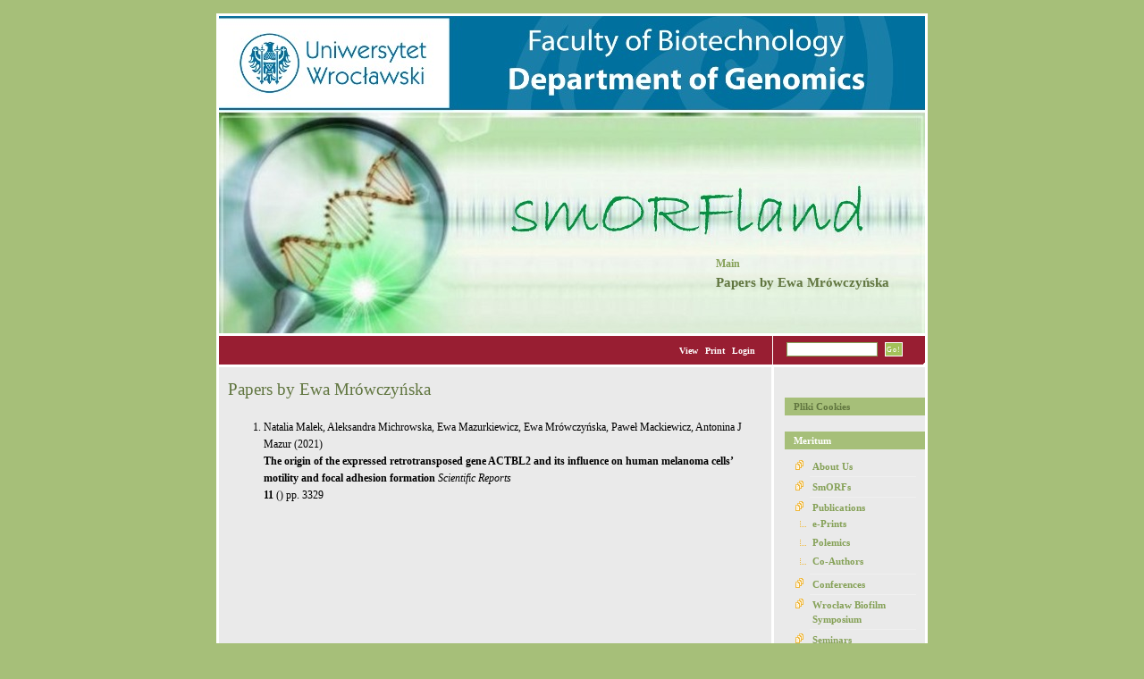

--- FILE ---
content_type: text/html; charset=UTF-8
request_url: http://smorfland.uni.wroc.pl/index.php/Main/Osoba?Idautora=606
body_size: 2186
content:
<!DOCTYPE html PUBLIC
 "-//W3C//DTD XHTML 1.0 Strict//EN"
 "http://www.w3.org/TR/xhtml1/DTD/xhtml1-strict.dtd">
<html xmlns="http://www.w3.org/1999/xhtml" xml:lang="en" lang="en">
<head>
	<title></title>
	<!-- <title> Main/Papers by Ewa Mrówczyńska </title> -->
	<link rel='stylesheet' href='http://smorfland.uni.wroc.pl/pub/skins/blix/layout.css' type='text/css' />
	<link rel='stylesheet' href='http://smorfland.uni.wroc.pl/pub/skins/blix/color-spring.css' type='text/css' />
<!--HTMLHeader--><style type='text/css'><!--
  .rtl, .rtl * {direction:rtl; unicode-bidi:bidi-override;}
  .ltr, .ltr * {direction:ltr; unicode-bidi:bidi-override;}
  .rtl .indent, .rtl.indent, .rtl .outdent, .rtl.outdent {
    margin-left:0; margin-right: 40px;
  }
  .editconflict { color:green; 
  font-style:italic; margin-top:1.33em; margin-bottom:1.33em; }

  table.markup { border:2px dotted #ccf; width:90%; }
  td.markup1, td.markup2 { padding-left:10px; padding-right:10px; }
  table.vert td.markup1 { border-bottom:1px solid #ccf; }
  table.horiz td.markup1 { width:23em; border-right:1px solid #ccf; }
  table.markup caption { text-align:left; }
  div.faq p, div.faq pre { margin-left:2em; }
  div.faq p.question { margin:1em 0 0.75em 0; font-weight:bold; }
  div.faqtoc div.faq * { display:none; }
  div.faqtoc div.faq p.question 
    { display:block; font-weight:normal; margin:0.5em 0 0.5em 20px; line-height:normal; }
  div.faqtoc div.faq p.question * { display:inline; }
  td.markup1 pre { white-space: pre-wrap; }
   
    .frame 
      { border:1px solid #cccccc; padding:4px; background-color:#f9f9f9; }
    .lfloat { float:left; margin-right:0.5em; }
    .rfloat { float:right; margin-left:0.5em; }
a.varlink { text-decoration:none;}

--></style><meta http-equiv='Content-Type' content='text/html; charset=utf-8' />  <meta name='robots' content='index,follow' />
<script type="text/javascript" src="http://smorfland.uni.wroc.pl/pub/skins/blix/javascript/jquery.min.js"></script><script type="text/javascript" src="http://smorfland.uni.wroc.pl/pub/skins/blix/javascript/blix.js"></script>
</head>
<body>

<div id="container">
	<div id="header">
		<div id="pagetitle">
                	<!--PageTitleFmt-->
                	<a href='http://smorfland.uni.wroc.pl/index.php/Main/HomePage' class='pagegroup'>Main</a>
                	<h1>Papers by Ewa Mrówczyńska </h1>
                	<!--/PageTitleFmt-->
        	</div>

		<!--PageHeaderFmt-->
		<h1><a class='urllink' href='http://smorfland.uni.wroc.pl/index.php' rel='nofollow'></a> </h1>
<div class='sitetag' >
</div>

		<!--/PageHeaderFmt-->
	</div>

	<div id="navigation">
		<!--PageSearchFmt-->
		<form action='http://smorfland.uni.wroc.pl/index.php' method="get">
			<fieldset>
				<input class="hidden" type='hidden' name='n' value='Main.Osoba' />
				<input class="hidden" type='hidden' name='action' value='search' />
				<input id="searchfield" type='text' name='q' value='' />
				<input id="searchbutton" type='submit' name="searchbutton" value='Go!' />
			</fieldset>
		</form>
		<!--/PageSearchFmt-->
		<!--PageTabsFmt-->
		<div class="navlinks">
			
		</div>
		<!--/PageTabsFmt-->
		<div class="pageactions">
			<!--PageActionFmt-->
			<ul><li class='browse'>      <a accesskey=''  rel='nofollow'  class='selflink' href='http://smorfland.uni.wroc.pl/index.php/Main/Osoba'>View</a>
<div class='vspace'></div></li><li class='print'>     <a accesskey=''  rel='nofollow'  class='wikilink' href='http://smorfland.uni.wroc.pl/index.php/Main/Osoba?action=print'>Print</a>
<div class='vspace'></div></li><li class='logout'><a accesskey=''  rel='nofollow'  class='wikilink' href='http://smorfland.uni.wroc.pl/index.php/Main/HomePage?action=login'>Login</a>
</li></ul>

			<!--/PageActionFmt-->
		</div>
	</div>

	<div id="content-wrapper">
		<div id="content-container">
			<div id="content">
				<!--PageText-->
<div id='wikitext'>
<h2>Papers by Ewa Mrówczyńska<br /> <br /> </h2>
<ol><li>Natalia Malek, Aleksandra Michrowska, Ewa Mazurkiewicz, Ewa Mrówczyńska, Paweł Mackiewicz, Antonina J Mazur (2021) <br /> <strong>The origin of the expressed retrotransposed gene ACTBL2 and its influence on human melanoma cells’ motility and focal adhesion formation</strong>  <em>Scientific Reports</em> <br /> <strong>11</strong> ()  pp. 3329<br /> 
</li></ol>
</div>

			</div>
		</div>
	</div>

	<div id="subcontent">
		<div id='subcontent_bg'><!-- --></div>
		<!--PageRightFmt-->
		<p class='sidehead'> <a class='wikilink' href='http://smorfland.uni.wroc.pl/index.php/Main/Cookie'>Pliki Cookies</a>
</p>
<p class='vspace sidehead'> Meritum
</p><ul><li><a class='wikilink' href='http://smorfland.uni.wroc.pl/index.php/Main/HomePage'>About Us</a>
</li><li><a class='wikilink' href='http://smorfland.uni.wroc.pl/index.php/Main/SmORFs'>SmORFs</a>
</li><li><a class='wikilink' href='http://smorfland.uni.wroc.pl/index.php/Main/OurPublications'>Publications</a>
<ul><li><a class='wikilink' href='http://smorfland.uni.wroc.pl/index.php/Main/Eprints'>e-Prints</a>
</li><li><a class='wikilink' href='http://smorfland.uni.wroc.pl/index.php/Papers/Polemics'>Polemics</a>
</li><li><a class='wikilink' href='http://smorfland.uni.wroc.pl/index.php/Main/Collaborators'>Co-Authors</a>
</li></ul></li><li><a class='wikilink' href='http://smorfland.uni.wroc.pl/index.php/Main/OurConferences'>Conferences</a>
</li><li><a target='_blank'  class='urllink' href='http://www.ibmb.uni.wroc.pl/biofilmsymposium/' rel='nofollow'>Wrocław Biofilm Symposium</a>
</li><li><a class='wikilink' href='http://smorfland.uni.wroc.pl/index.php/Main/Seminar'>Seminars</a>
</li><li><a class='wikilink' href='http://smorfland.uni.wroc.pl/index.php/Main/OurProjects'>Projects</a>
</li><li><a class='wikilink' href='http://smorfland.uni.wroc.pl/index.php/Main/Teaching'>Teaching</a>
</li><li><a class='wikilink' href='http://smorfland.uni.wroc.pl/index.php/Main/Links'>Links</a>
</li><li><a class='wikilink' href='http://smorfland.uni.wroc.pl/index.php/Site/Documents'>Documents</a>
</li><li><a target='_blank'  class='urllink' href='http://www.smorfland.uni.wroc.pl/dknb' rel='nofollow'>DKNB (Koło Naukowe)</a>
</li><li><a target='_blank'  class='urllink' href='http://www.smorfland.uni.wroc.pl/www/' rel='nofollow'>Old Page</a>
</li><li><a target='_blank'  class='urllink' href='http://kno.biotech.uni.wroc.pl/' rel='nofollow'>KNO</a>
</li></ul><p class='vspace sidehead'> Archive
</p><ul><li><a class='wikilink' href='http://smorfland.uni.wroc.pl/index.php/Main/Conferences'>Conferences</a>
</li><li><a class='wikilink' href='http://smorfland.uni.wroc.pl/index.php/Main/Seminars'>Seminars</a>
</li></ul><div class='vspace'></div>

		<!--/PageRightFmt-->
	</div>

	<div id="footer" class="clearfix"> 
		<!--PageFooterFmt-->
		<p>Page last modified on April 03, 2012, at 10:57 AM
</p>

		<!--/PageFooterFmt-->
	</div> 

</div>
<div id="credits">
	<div class="alignleft">
	</div>
	<div class="alignright">
	</div>
</div>
<!--HTMLFooter-->
</body>
</html>


--- FILE ---
content_type: text/css
request_url: http://smorfland.uni.wroc.pl/pub/skins/blix/layout.css
body_size: 3995
content:
/*
 * PmWiki Blix: http://pmwiki.com/Cookbook/Blix and http://solidgone.org/Skins/
 *
 * Copyright (c) 2007 David Gilbert
 * Dual licensed under the MIT and GPL licenses:
 *	http://www.opensource.org/licenses/mit-license.php
 *	http://www.gnu.org/licenses/gpl.html
 */

/* reset
--------------------------------------------------*/
body,h1,h2,h3,h4,h5,h6,p,form,fieldset {margin:0;padding:0;}
.low {display:none;
width: 400px;}

/* body
--------------------------------------------------*/
body {
	margin:0;
	padding:15px 0;
/*ewa
	font-family:Arial, Helvetica, sans-serif;
	font-size:80%;
*/
	font-family:Verdana;
	font-size:75%;
	line-height:1.6em;
	text-align:center;
	background-color:#a6bf79;
}
body#commentspopup {padding:0;}

/* headings
--------------------------------------------------*/
h1 {
	/*ewa font-size:30px;*/
	font-size:15px;
	padding-bottom: 10px;
}
#content h2 {
	margin:0 0 5px 0;
	/*ewa font-family:Georgia, serif;*/
	font-family:Verdana;
	font-size:1.6em;
	font-weight:normal;
}
#content h3 {
	margin:0 0 5px 0;
	font-size:1em;
 	color: black; /*ewa*/
}
#content h4 {
	margin:0;
	font-size:1em;
}

#content.archive h2 {margin:0 0 26px 0;}
#content.archive h3 {
	margin:0 0 10px 0;
	/*ewa font-family:Georgia, serif;*/
	font-family:Verdana;
	font-size:1.3em;
	font-weight:normal;
}
#content.archive h4 {
	margin:0 0 18px 0;
	font-size:1em;
}
#content.archive h5 {
	margin:0;
	font-size:1em;
}
/* links
--------------------------------------------------*/
a {text-decoration:none;}
a img {border:none;}

/* paragraphs, lists, etc
--------------------------------------------------*/
p {
	margin:0;
	padding:0 0 5px 0;
}
ul {
	/*ewa margin:0 0 0 1.4em;*/
	margin:0 0 0 2.5em;
	padding:0 0 5px 0;
}
ul ul {padding:0;}
blockquote {
	margin:0;
	padding:0 5px;
	font-style:italic;
}
pre {
	overflow:auto;
	margin:0 0 5px 0;
	padding:4px;
/*ewa!*/	width: 99%;
}
/*ewa  pre, code, kbr {font-family:Courier, Monaco, monospace;}*/
pre, code, kbr {font-family:Verdana;}
code, kbr {padding:0 2px;}
abbr, acronym {
	font-size:0.9em;
	letter-spacing:1px;
}

/* images
--------------------------------------------------*/
img.left, img.alignleft {
	float:left;
	margin:0 12px 0 0;
}
img.right, img.alignright {
	float:right;
	margin:0 0 0 12px;
}
img.center, img.aligncenter {
	display: block;
	margin:0 auto;
}

/* container
--------------------------------------------------*/
#container, #credits {
/*	max-width:1000px;
	min-width:690px; */
  	width:790px; 
	margin:0 auto;
}
#container {
	/*ewa  padding:30px 30px 0 30px; */
	padding:0px 0px 0px 0px;
	text-align:left;
}
/* ewa? */
#commentspopup #container {
	width:455px;
	padding:0 15px;
}

/* header    
--------------------------------------------------*/
#header {
	/*ewa  height:115px; */
	height:325px;
	padding:30px 0 0 0px;
	/*ewa  padding:0 0 0 18px; 
	background-position:left;
	background-repeat:no-repeat;
	overflow: hidden;*/
}
/*ewa-begin*/
#header .pagegroup {
        padding: 0px 0 5px;
        display: block;
        }
#pagetitle {
   float:right;
         padding: 240px 40px 0 0;
         font: normal 12px comic sans MS;
   }
#sitelogo {
   float: left;
   }
/*ewa-end*/

#header .sitetitle {
	/*ewa  padding: 18px 15px 10px 0; 
	line-height: 1em;
	text-align: right;*/
	padding: 42px 15px 10px 0;
	/*ewa*/
	font-size: 30px;
	font-weight: bold;
	text-align: right;
}
/*ewa #header .sitetitle a{float:left; font-size:30px; font-weight:bold; display: block} */
#header .sitetag {float: left; clear: left}

/* navigation
--------------------------------------------------*/
#navigation {
	height:2.7em;
	line-height:2.7em;
  clear: right; 
}
#navigation .pageactions {
	float:right;
	padding-right: 15px;
	font-size: .85em;
}
#navigation ul {
	margin:0;
	padding:0;
}
#navigation li {
	float:left;
	margin:0;
	padding:0;
	list-style-type:none;
	white-space:nowrap;
}
#navigation .navlinks li {
	/*ewa  border-right:1px solid;*/
	border-right:2px solid;
}
#navigation .pageactions li a {
	line-height: 1em;
	padding: 4px;
	margin-top: 8px;
}
#navigation li a {
	display:block;
	padding:0 5px;
}
#navigation .navlinks li a {
	font-size:0.8em;
	text-transform:uppercase;
	letter-spacing:1px;
}

* html #navigation a {width:1%;} /* see http://www.positioniseverything.net/explorer/escape-floats.html */

#navigation form {
	float:right;
	height:100%;
 	width:140px; /*	width:189px;*/
	padding:0 15px;
	border-left:1px solid;
	line-height:0;
}
#navigation form fieldset {

/* centering the search form could've
	been done way more elegant but IEWin
	and Opera refused to follow the rules */
	margin-top:7px;
	border:0 solid; /* Opera */
}
* html #navigation form fieldset {margin-top:7px;}
#navigation #searchfield {
	height:1.5em;
	width:100px; /*	width:140px;*/
	margin:0 5px 0 0;
	padding:0;
	border:1px solid;
	font-size:0.8em;
	vertical-align:middle;
}
#navigation #searchbutton {
	height:2em;
	width:auto;
	padding:0 1px;
	border:1px solid;
	font-size:8px; /* font-size:9px;*/
	letter-spacing:1px;
	text-align:center;
	vertical-align:middle;
}

/* content
ewa?  - jest inaczej
--------------------------------------------------*/
#content-container {
	margin-right: 169px; /*207px;*/
	background: #eaeaea url(images/spring/subcontent_bg.gif) repeat-y scroll right top; 
	/*ewa background: #eaeaea url(images/spring/container_bg.gif) repeat-y scroll right top; */
	}
#content-wrapper {
	float: left;
	width: 100%;
}
#content {
	padding:14px 30px 0 0;
/*ewa*/	width: 580px;
        margin: 0 10px 5px 10px;

}
/*ewa - do sprawdzenia*/
#content .pagegroup {
	padding: 20px 0 5px;
	display: block;
	}
.singlecol #content {
	float:none;
	width:auto;
	margin:0 70px;
}
#commentspopup #content {
	float:none;
	padding-top:0;
}
/* entry
--------------------------------------------------*/
.entry {margin:0 0 40px 0;}
.entry .info {
	position:relative;
/*	width: 99%;*/
	margin-top: -3px;
	padding: 0 3px;
	border-top:1px solid;
	border-bottom:1px solid;
	font-size:0.9em;
/*	margin:15px 0 22px 0;
	clear:both;*/
}
/*ewa? .info a {
  margin-right:6px;
  padding-right:9px;
  border-right:1px solid;
}
*/
.entry .info .date {
	padding-right:9px;
}
.entry .info em {
	padding-right:6px;
	font-style:normal;
}
.entry .info .date,
.entry .info .author,
.entry .info .entrytags {
	margin:0 6px 0 0;
	padding:0 7px 0 0;
	border-right:1px solid;
}
.entry .info .comments{
	margin:0 6px 0 0;
	padding:0 7px 0 0;
}
.entry .info .filedunder {
	padding:3px 0 0 0;
	font-size:0.9em;
	border-top:1px solid;
}
.editlink {
	position:absolute;
	right:14px;
	top: 2px;
	height:14px;
	width:35px;
	line-height: 1.25em;
}

/* mini-entry
--------------------------------------------------*/
.minientry {
	position:relative;
	margin:0px 0 35px 0;
	padding:10px 0;
	border-top:1px dotted;
	border-bottom:1px dotted;
}
.minientry p {padding:0;}
.minientry .commentlink {
	margin-left:3px;
	padding-right:7px;
	border-right:1px solid;
	font-size:0.9em;
}
.minientry .permalink {
	margin-left:3px;
	font-size:0.9em;
	font-style:normal;
}
.minientry .author,
.minientry .editlink a {
	margin-left:6px;
	padding:0 8px 0 10px;
	border-left:1px solid;
	font-size:0.9em;
	font-style:normal;
}
.minientry .editlink a {margin:0;}


/* comments
--------------------------------------------------*/
#commentblock {margin-top:36px;}
#commentblock h2 {margin-bottom:5px;}
#commentblock h2 a {
	margin-left:2px;
	padding-left:6px;
	border-left:1px solid;
	/*ewa  font-family:Arial,Helvetica,sans-serif;*/
	font-family:Verdana;
	font-size:0.55em;
}
#commentblock ol {margin:0 0 0 20px;}
#commentblock li {
	margin-bottom:18px;
}
#commentblock li p {padding:0 0 10px 0;}
#commentblock .blogit-comment-header {
/*	position:relative;*/
	margin:0 0 10px 0;
	padding:0 6px;

background:transparent url(images/spring/comments.gif) no-repeat scroll left center;
display:block;
margin-left:-35px;
padding-left:35px;

}
* html #commentblock .blogit-comment-header {height:19px;} /* IEWin */
/* ewa #commentblock .blogit-comment-header strong {font-family:Georgia,sans-serif;} */
#commentblock .blogit-comment-header strong {font-family:Verdana;}
#commentblock .blogit-comment-header .avatar {
	position:absolute;
	top:1px;
	right:1px;
}

/* form
--------------------------------------------------*/
form {padding:6px 0;}
#commentblock form, #contactform {
	margin-bottom:5px;
/* ewa? */
	padding: 18px;
	}
form fieldset {border:0 solid;} /* Opera */

form p {
	padding:6px 0;
	border-bottom:1px solid;
}
#commentblock form label {margin:0 15px 0 15px;}
#contactform label {margin:0 15px 0 0;}
form em {
	margin-left:5px;
	font-size:0.9em;
	font-style:normal;
}
form input {
	cursor: pointer;
}
form input, form textarea {
	padding:2px;
	border:1px solid;
	/*ewa font-family:Arial,Helvetica,sans-serif; */
	font-family:Verdana;
	font-size:0.9em;
}
form textarea {
	 width:595px; /*ewa width:99%;*/
}
form textarea {overflow:auto;}
#commentblock form input {width:200px;}
#commentblock form textarea { width:65%; /* width:325px;*/}
#contactform textarea, #contactform #bx_subject {width:465px;}
* html #commentblock form textarea {width:65%; /*width:320px;*/} /* IE WIN; but why? */
* html #contactform textarea,
* html #contactform #bx_subject {width:445px;} /* IE WIN; but why? */
form .inputbutton {
	width:90px !important;
	border-bottom:1px solid;
	font-weight:bold;
}
#contactform .inputbutton {margin-left:75px;}
form .hiddenfield {display:none;}
form .info {padding-left:90px;}

/* archives
--------------------------------------------------*/
.archive .postspermonth {
	margin:0;
	list-style:none;
}
/* content misc
--------------------------------------------------*/
.blogit-older-entries a, .blogit-newer-entries a {font-size:130%; font-weight: bold;}
.next a, .blogit-older-entries a {float:right;}
.previous a, .blogit-newer-entries a {float:left;}
#entrynavigation, .blogit-page-navigation {
	overflow: hidden;
	height:1%;
	margin-bottom:13px;
	padding-bottom:13px;
	font-size:0.9em;
}
/* subcontent
--------------------------------------------------*/
#subcontent {
/*	background: white url(images/spring/container_bg.gif) repeat-y scroll left top;*/
	/* ewa? float:right; */
	float:right;/* float:left;*/
	width:157px; /* width:207px;*/
	margin-left: -222px;
	padding:15px 0 0 15px;
	font-size:0.9em;
	line-height:1.5em;
}
* html #subcontent {padding-top:32px;} /* dirty fix for IEWIN; temporary! */
#subcontent_bg {
	position:relative;
	right:15px;
	top:-15px;
	margin-bottom: -45px;
}
#subcontent ul, #subcontent p {margin:0 10px;} 
/*ewa #subcontent ul, #subcontent p {margin:0 0;} */

/* subcontent headings
--------------------------------------------------*/
#subcontent .sidehead {
	font-weight: bold;

	margin:18px 0 10px 0;
	/*ewa  font-family:Georgia,serif;*/
	font-family:Verdana;
	font-size:1em;
	line-height:1em;
}
#subcontent .sidehead em {
	display:block;
	padding:5px 10px;
	font-style:normal;
}
#subcontent p {
	margin: 0;
	padding: 0;
}

/* subcontent list
--------------------------------------------------*/
#subcontent ul li {
	margin:2px 0 2px 18px;
	padding-bottom:2px; /*ewa 1px solid;*/
/*ewa*/	border-bottom:1px solid #F0F0F0 ;  
}
#subcontent li a {
	display:block;
	padding:1px 0;
	height:1%; /* IE WIN */
}
#subcontent ul.categories li ul, #subcontent ul li.cat-item ul {margin:0;}
#subcontent ul.categories li li, #subcontent ul li.cat-item li.cat-item {
	margin:0;
	padding:0 0 3px 0;
	border-bottom:none;
}
#subcontent ul.categories li ul ul, #subcontent ul li.cat-item ul ul {margin:0 0 0 16px;}
#subcontent ul li ul {margin:0;}
#subcontent ul li li {
	margin:0;
	padding:0 0 3px 0;
	border-bottom:none;
}
#subcontent li,
#subcontent .list-post li,
#subcontent .list-admin li,
#subcontent .list-comments li,
#subcontent .list-cat li {background-repeat: no-repeat; background-position: left 5px; list-style: none; padding-left: /*ewa*/3px;}

/* calendar
--------------------------------------------------*/
#wp-calendar {
	display:inline-table;
	border-collapse:collapse;
	width:185px;
	margin:0px 10px 0 10px;
	text-align:center;
}
#subcontent table caption {
	margin:-5px 10px 0 10px;
	padding-bottom:5px;
	border-bottom:1px solid;
	letter-spacing:0.1em;
}
#subcontent table thead tr {border-bottom:1px solid;}
#subcontent table th {border-bottom:1px solid;}
#subcontent table td {
	width:200px;
	padding:1px;
	font-size:0.9em;
}
#subcontent table td#today {
	padding:0;
	border:1px solid;
	font-size:1em;
	font-weight:bold;
}
#subcontent table td a {
	display:block;
	border-bottom:1px solid;
	font-weight:bold;
	font-size:1.15em;
}
#subcontent table tfoot {border-top:1px solid;}
#subcontent table tfoot a {
	border:none;
	font-weight:bold;
}
#subcontent table tfoot #prev a {text-align:left;}
#subcontent table tfoot #next a {text-align:right;}

/* footer
--------------------------------------------------*/
#footer {
	clear:both;
	margin:40px 0 10px 0;
	font-size:0.9em;
	border-top:1px solid;
	text-align:center;	/*ewa*/
}
/*
#footer p {
	padding:12px 0 18px 0;
	border-top:1px solid;
}
*/
#footer strong {font-weight:normal;}

/* credits
--------------------------------------------------*/
#credits {
	font-size: 85%;
	line-height: 120%;
	color: #a0a0a0;
	}
.alignleft {
	float: left;
	}
.alignright {
	float: right;
	}

/* pmwiki
--------------------------------------------------*/
ul, ol, pre, dl, p { margin-top:0px; margin-bottom:0px; }
.varlink, pre, code.escaped { font-size: 110% !important; }
.vspace { margin-top:1em; }
.indent { margin-left:40px; }
.outdent { margin-left:40px; text-indent:-40px; }
a.createlinktext { text-decoration:none; border-bottom:none; }
a.createlink { text-decoration:none; position:relative; top:-0.5em; font-weight:bold; font-size:smaller; border-bottom:none; }
img { border:0px; }
.diffbox { width: 100% !important;}
#wikidiff { font-size: 110%; }
.versions {
	float: right;
	text-align: right;
	}
.quickref p {margin:0; padding:0;}
.clearfix:after {
/* float hack used to float content correctly */
	content: ".";
	display: block;
	height: 0;
	clear: both;
	visibility: hidden;
	}
.force_contain:after { content: "."; display: block; height: 0; clear: both; visibility: hidden; }
.force_contain { display: inline-block; _height: 1%; }
/* Hides from IE-mac \*/
.force_contain { display: block; }
/* End hide from IE-mac */

/* Hides from IE-mac \*/
* html .clearfix {height: 1%;}

/* End hide from IE-mac */
.blogit-listmore {text-align:right;}
.blogit-readmore {
	display: block;
	margin-top: 10px;
	padding-bottom: 10px;
	font-weight: bold;
	}
#wikiedit form img, #searchform fieldset {
	margin: 0;
	padding: 0;
	border: 0;
	}
#navigation .createlink { display: none; }
.wikimessage {
	color: red;
	font-weight: bold;
	font-size: 110%;
	}


--- FILE ---
content_type: text/css
request_url: http://smorfland.uni.wroc.pl/pub/skins/blix/color-spring.css
body_size: 2096
content:
/* body
--------------------------------------------------*/
body {
	/*ewa color:#414141;
	background:#EDE8E2; */
	color:#000000;
  	background-color:#a6bf79;
        font-family: Verdana;

}

body#commentblockpopup {background:white;}
/* headings
--------------------------------------------------*/
h1, h1 a,
h2, h2 a,
h3 a,
h4 a,
.sidehead a
/*ewa	{color:#009193;} */
  {color:#60753F; }

h1 a:hover,
h2 a:hover,
h3 a:hover,
h4 a:hover,
.sidehead a:hover
/*ewa	{color:#1BA6B2;} */
  {color:#57A19A;}


/*ewa h3 {color:#1BA6B2;} */
h3 {color:#57A19A;}
/* links
--------------------------------------------------*/
/*ewa a {color:#6C8C37;}
a:hover {color:#009193;} */

a {color: #85a157; font-weight: bold;}
a:hover {color: #57A19A; font-weight: bold;}


a.commentlink {
	padding-left:16px;
	background:url(images/spring/comments.gif) center left no-repeat;
}
a.more {
	padding-right:10px;
	background:url(images/spring/more.gif) center right no-repeat;
}
/* paragraphs, lists, etc
--------------------------------------------------*/
pre,
code
/*ewa	{background-color:#F8FAF2;}
kbr {color:#009193;} */
  {background-color:#eaeaea;} /*kolor wnetrza okna edycji*/
kbr {color:#F8FAF2;}

/* container
--------------------------------------------------*/
#content_bg {
	/*background: white url(images/spring/container_bg.gif) repeat-y scroll left top;*/
	background: url(images/spring/container_bg.gif) repeat-y scroll left top;
	width: 15px;
	}
#container {
	padding-top:0;
	/*ewa border-top:3px solid white;*/
	border:3px solid white;
	background:  url("images/spring/subcontent_bg.gif") repeat-y scroll  618px 50% #EAEAEA; /*biala linia wzdłuż 'menu' */
	/*ewa background:  url("images/spring/container_bg.gif") repeat-y scroll  618px 50% #EAEAEA;*/
	background-color:  #EAEAEA;
}
#container.singlecol,
#commentblockpopup #container {background-image:none;}
/* header
--------------------------------------------------*/
#header {
	background-color:#F0F9F9;
	background-image:url(images/backgrounds/header_bg.jpg);
	/*ewa*/
	margin: 0px 0px 0px 0px;
        position:relative;

}
#header .sitetitle {
	/*ewa color: #009193; */
	margin: 0px 0px 0px 0px;
	color: black;

}

/* navigation
--------------------------------------------------*/
/*ewa #navigation {background-color:#A3C159;} */
#navigation {
background-color:#981e32;
border-top:3px solid white;
border-bottom:3px solid white;
}
/*ewa  #navigation li, #navigation .navlinks li {border-color:white;} */
#navigation li, #navigation .navlinks li {border-color:transparent;}
#navigation a {color:white;}
#navigation .navlinks .selflink,
#navigation .navlinks a:hover
	{background-color:#28556b;}
/*ewa	{background-color:#1BA6B2;} */
#navigation .pageactions,
#navigation .pageactions a {
	/*ewa color:#009193 */;
	color:#white;
}
/* #navigation .pageactions a:hover {color:#fff;} */
#navigation .pageactions a:hover {color:#28556b;}
#navigation form {
	border-color:white;
	/*ewa background:#FEC42D url(images/spring/corner_bottom_right.gif) bottom right no-repeat;*/
	background:#981e32 url(images/spring/corner_bottom_right.gif) bottom right no-repeat;
}
/* #navigation #searchfield {border-color:#FFF9EA;}*/
#navigation #searchfield {border-color:#85a157;}
#navigation #searchbutton {
	color:white;
	background-color:#A3C159;
}

/* Entry
--------------------------------------------------*/
.entry {margin:0 0 40px 0;}
.entry .info {
	border-color:#F3F4F4;
	background-color:#FAFAFA;
}
.entry a.more {
	padding-left:12px;
	background:url(images/spring/more.gif) center left no-repeat;
}
.entry .info .date,
.entry .info .comments {
	padding-left:15px;
	border-color:#949494;
}
.entry .info .date {
	background:url(images/spring/post.gif) center left no-repeat;
}
.entry .info .comments {
	background:url(images/spring/comments.gif) 0 1px no-repeat;
}
.entry .info .entrytags,
.entry .info .author {
	padding-left:13px;
	border-color:#949494;
}
.entry .info .author {
	background:url(images/spring/author.gif) 0 2px no-repeat;
}
.entry .info .entrytags {
	background:url(images/spring/categories_yellow.gif) 0 2px no-repeat;
}
.entry #filedunder {border-color:#F3F4F4;}

/* Mini-Entry
--------------------------------------------------*/
.minientry	{border-color:#D9D9D9;}
.minientry .commentlink {border-color:#949494;}
.minientry .permalink {
	padding-left:15px;
	background:url(images/spring/post.gif) center left no-repeat;
}
.minientry .author {
	padding-left:23px;
	border-color:#949494;
	background:url(images/spring/author.gif) 10px 2px no-repeat;
}

/* Comments
--------------------------------------------------*/
#commentblock h2 a {color:#6C8C37;}
#commentblock li.trackback,#commentblock li.pingback {list-style-image:url(images/spring/pingtrackback.gif);}
#commentblock form {background-color:#EDF3DE;}
#commentblock .blogit-comment-header {background-color:#EDF3DE;}
#commentblock .blogit-comment-header.alt {background-color:#E9F7F6;}

/* form
--------------------------------------------------*/
form p {border-color:white;}
form label { color:#6C8C37;}
form em {color:#C8C8B4;}
form input {color:#414141;}
#wikiedit form input[type="submit"]:hover {background-color:#A3C159;}
form input, form textarea {
	border-color:#DCDCDC #F0F0F0 #F0F0F0 #DCDCDC;
}
form .inputbutton {
	border-color:white #DCDCDC #DCDCDC white;
	background-color:#F0F0F0;
}

/* Archives
--------------------------------------------------*/
.archive .postspermonth {color:#A0A0A0;}

/* content misc
--------------------------------------------------*/
.next a {
	padding-right:10px;
	background:url(images/spring/next.gif) center right no-repeat;
}
.previous a {
	padding-left:10px;
	background:url(images/spring/previous.gif) center left no-repeat;
}
#entrynavigation {border-color:#F3F4F4;}
.editlink {
	background:url(images/spring/edit.gif) 0 -13px no-repeat;
	padding-left: 18px;
}

/* subcontent
--------------------------------------------------*/
#subcontent_bg {
	/*background:transparent url(images/spring/subcontent_bg.gif) no-repeat scroll left top;*/
	background:transparent; /*url(images/spring/subcontent_bg.gif)*/ no-repeat scroll left top;
/*	background: url(images/spring/subcontent_bg.gif) repeat-y scroll 0 10px #eaeaea;*/
	height:45px;
	width:15px;
}
#subcontent {
        background: #eaeaea /*kolor ekraniku*/ url(images/spring/subcontent_bg.gif)  0px 10px repeat-y;
}

/* subcontent headings
--------------------------------------------------*/
#subcontent .sidehead {
/*ewa	color:white;
	background:#A3C159 url(images/spring/corner_top_left.gif) top left no-repeat;*/
  	color:#ffffff;
        background: #A6BF79;
}
/*ewa #subcontent .sidehead em {
	background:url(images/spring/corner_bottom_right.gif) bottom right no-repeat;*/
}

/* subcontent list
--------------------------------------------------*/
#subcontent ul li {border-bottom-color:#F0F0F0;}
/*ewa #subcontent li a:hover {background-color:#FFFBF0;}*/ /*tlo linkow w sidebar*/
#subcontent ul.pages li {list-style-image:url(images/spring/post_yellow.gif);}
#subcontent ul li,/* <--ewa */
#subcontent ul.months li {list-style-image:url(images/spring/categories_yellow.gif);}
#subcontent ul.links li {list-style-image:url(images/spring/links_yellow.gif);}
#subcontent ul.feeds li {list-style-image:url(images/spring/feeds_yellow.gif);}
#subcontent ul.posts li {list-style-image:url(images/spring/post_yellow.gif);}
#subcontent ul li li {list-style-image:url(images/spring/sub_categories_yellow.gif);}

/*ewa #subcontent li {background-image: url(images/spring/post_yellow.gif);}*/
/*ewa #subcontent .list-post li {background-image: url(images/spring/post_yellow.gif);}*/
#subcontent .list-admin li {background-image: url(images/spring/author.gif);}
#subcontent .list-comments li {background-image: url(images/spring/comments.gif);}
#subcontent .list-cat li {background-image: url(images/spring/categories_yellow.gif);}

/* calendar
--------------------------------------------------*/
#wp-calendar {color:#A0A0A0;}

#subcontent table caption {border-bottom-color:#F3F4F4;}

#subcontent table thead tr {
	border-bottom-color:#F3F4F4;
	color:#414141;
}
#subcontent table th {border-bottom-color:#F3F4F4;}
#subcontent table td#today {
	border-color:#F3F4F4;
	color:#414141;
}
#subcontent table td a {
	border-bottom-color:#A3C159;
	background-color:#EDF3DE;
}
#subcontent table tfoot {border-top-color:#F3F4F4;}
#subcontent table tfoot a {background:none;}

/* footer
--------------------------------------------------*/
#footer {
	color:#A0A0A0;
 	/*ewa background:white; */
	background: #eaeaea url(images/spring/subcontent_bg.gif) 618px repeat-y;
}
/*#footer p {border-top:6px solid #E9F7F6;}*/
/*ewa #footer {border-top:6px solid #E9F7F6;}*/
/*#footer {border-top:3px solid #eaeaea;}*/
#footer {border-top:0 solid white;}
/*ewa #footer {border-right:3px solid white;}*/
#footer a {color:#A0A0A0;}
#footer a:hover {color:#414141;}
#footer strong {color:#009193;}


--- FILE ---
content_type: application/javascript
request_url: http://smorfland.uni.wroc.pl/pub/skins/blix/javascript/blix.js
body_size: 126
content:
jQuery.noConflict();
jQuery(document).ready(function($){
	$('#subcontent .sidehead').wrapInner('<em></em>');
});
